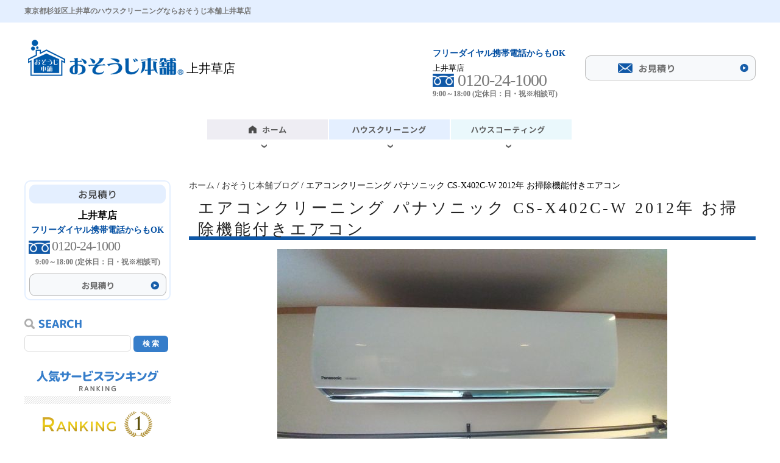

--- FILE ---
content_type: text/html; charset=UTF-8
request_url: http://osouji-kamiigusa.com/os-blog/air220517.html
body_size: 5504
content:
<?xml version="1.0" encoding="UTF-8"?>
<!DOCTYPE html PUBLIC "-//W3C//DTD XHTML 1.0 Transitional//EN" "http://www.w3.org/TR/xhtml1/DTD/xhtml1-transitional.dtd">

<html xmlns="http://www.w3.org/1999/xhtml" xml:lang="ja" lang="ja">
	<head>
	<meta http-equiv="Content-Type" content="text/html; charset=UTF-8" />
	<meta http-equiv="content-style-type" content="text/css" />
	<meta http-equiv="content-script-type" content="text/javascript" />

		<title>エアコンクリーニング パナソニック CS-X402C-W 2012年 お掃除機能付きエアコン|東京都杉並区のエアコン分解クリーニングはおそうじ本舗上井草店</title>
		<meta name="keywords" content="おそうじ本舗ブログ,東京都,杉並区,上井草,ハウスクリーニング,フロアコーティング,おそうじ本舗" />
		<meta name="Description" content="お掃除本舗　上井草店　エアコンクリーニング パナソニック CS-X402C-W 2012年 お掃除機能付きエアコン 内部の埃やカビを洗浄してきれいに冷暖房の効率が向上して節電効果も。東京都は杉並、中野、新宿、練馬、渋谷、世田谷、豊島を中心に対応　床や水まわりなどのハウスコーティングや石材のメンテナンスなど" />

		<link rel="alternate" type="application/rss+xml" title="東京都杉並区｜ハウスクリーニング・フロアコーティングならおそうじ本舗上井草店 &raquo; エアコンクリーニング パナソニック CS-X402C-W 2012年 お掃除機能付きエアコン のコメントのフィード" href="http://osouji-kamiigusa.com/os-blog/air220517.html/feed" />
<link rel='stylesheet' id='style-css'  href='http://osouji-kamiigusa.com/wp-content/themes/fukugou/style.css?ver=3.9.40' type='text/css' media='all' />
<link rel='stylesheet' id='facebox-css'  href='http://osouji-kamiigusa.com/facebox/facebox.css?ver=3.9.40' type='text/css' media='all' />
<link rel='stylesheet' id='styleosoji-css'  href='http://osouji-kamiigusa.com/wp-content/themes/fukugou/style-osouji.css?ver=3.9.40' type='text/css' media='all' />
<script type='text/javascript' src='http://osouji-kamiigusa.com/wp-includes/js/jquery/jquery.js?ver=1.11.0'></script>
<script type='text/javascript' src='http://osouji-kamiigusa.com/wp-includes/js/jquery/jquery-migrate.min.js?ver=1.2.1'></script>
<script type='text/javascript' src='http://osouji-kamiigusa.com/facebox/facebox.js?ver=3.9.40'></script>
<script type='text/javascript' src='http://osouji-kamiigusa.com/wp-content/themes/fukugou/js/hover_text.js?ver=3.9.40'></script>
<script type='text/javascript' src='http://osouji-kamiigusa.com/wp-content/plugins/js/jquery.bxslider/jquery.bxslider.js?ver=3.9.40'></script>
<script type='text/javascript' src='http://osouji-kamiigusa.com/wp-content/plugins/js/jquery.flexslider.js?ver=3.9.40'></script>
<script type='text/javascript' src='http://osouji-kamiigusa.com/wp-content/themes/fukugou/js/slider_option.js?ver=3.9.40'></script>
<link rel="EditURI" type="application/rsd+xml" title="RSD" href="http://osouji-kamiigusa.com/xmlrpc.php?rsd" />
<link rel="wlwmanifest" type="application/wlwmanifest+xml" href="http://osouji-kamiigusa.com/wp-includes/wlwmanifest.xml" /> 
<link rel='prev' title='エアコンクリーニング 東芝 RAS-221ND(W) 2012年 スタンダードエアコン' href='http://osouji-kamiigusa.com/os-blog/air220515.html' />
<link rel='next' title='エアコンクリーニング 日立 RAS-S56A2 2011年 お掃除機能付きエアコン' href='http://osouji-kamiigusa.com/os-blog/air220519.html' />
<meta name="generator" content="WordPress 3.9.40" />
<link rel='canonical' href='http://osouji-kamiigusa.com/os-blog/air220517.html' />
<link rel='shortlink' href='http://osouji-kamiigusa.com/?p=2432' />
<link rel="alternate" media="handheld" type="text/html" href="http://osouji-kamiigusa.com/os-blog/air220517.html" />
	<style type="text/css">
		#wp-admin-bar-comments{display:none;}
	</style>
	<script type='text/javascript'>
		jQuery(document).ready(function(){
			jQuery("#wp-admin-bar-wp-logo").html('<a class="ab-item"><span class="ab-icon"></span></a>');
			jQuery("#wp-admin-bar-my-sites-list").find("a[href$='/wp-admin/post-new.php']").parent().remove();
			jQuery("#wp-admin-bar-my-sites-list").find("a[href$='/wp-admin/edit-comments.php']").parent().remove();
		});
	</script>	<meta name="google-site-verification" content="v9ehh2IPn_Z7cS2dYN70uqy-eli95IpBM6aIeY0LH0U" />
<!-- Global site tag (gtag.js) - Google Analytics -->
<script async src="https://www.googletagmanager.com/gtag/js?id=UA-75972321-11"></script>
<script>
  window.dataLayer = window.dataLayer || [];
  function gtag(){dataLayer.push(arguments);}
  gtag('js', new Date());

  gtag('config', 'UA-75972321-11');
</script>	
<!-- Global site tag (gtag.js) - Google Analytics -->
<script async src="https://www.googletagmanager.com/gtag/js?id=G-HKBPPEGM61"></script>
<script>
  window.dataLayer = window.dataLayer || [];
  function gtag(){dataLayer.push(arguments);}
  gtag('js', new Date());

  gtag('config', 'G-HKBPPEGM61');
</script>
<script type="text/javascript" src="http://osouji-kamiigusa.com/wp-content/plugins/cforms/js/cforms.js"></script>
	<style type="text/css">.recentcomments a{display:inline !important;padding:0 !important;margin:0 !important;}</style>
		
	</head>
	<body id="os-blog" class="osouji">
	
		
		<a name="top"></a>
		<div id="wrapper">
			<div id="header">
						
								<div class="head_title">
					<div class="head_title_center">
											<div id="blogdescription" class="clearfix">
							<strong id="site-title">東京都杉並区上井草のハウスクリーニングならおそうじ本舗上井草店</strong>
						</div>
										</div>
				</div>
				
													<div class="head_company clearfix">
						<div class="company_left clearfix">
							<div class="company_left_osouji">
								<a href="/osouji">
									<img src="http://osouji-kamiigusa.com/wp-content/themes/fukugou/images/osouji/head_img1.png" alt="のおそうじ本舗">
								</a>
							</div>
							<div class="company_left_store">
								<p class="">
									上井草店																																			</p>
							</div>
						</div>
						<div class="company_right clearfix">
							<div class="company_right_tel">
								<div class="company_right_tel_blue">
									<p>フリーダイヤル携帯電話からもOK</p>
								</div>
								<p class="text-sm">上井草店</p>
								<div class="company_right_tel_cover clearfix">
									<div class="company_right_tel_bnr">
										<img src="http://osouji-kamiigusa.com/wp-content/themes/fukugou/images/osouji/freetel.png">
									</div>
									<div class="company_right_tel_num">
										<p>0120-24-1000</p>
									</div>
								</div>
								<div class="company_right_tel_time">
									<p>9:00～18:00 (定休日：日・祝※相談可)</p>
								</div>
								
																
																
																
							</div>
							
							<div class="company_right_contact">
								<a href="https://www.osoujihonpo.com/campaign/housecleaning-from-shop?utm_source=shop&utm_medium=site&utm_campaign=18471&shop=18471" target="_blank">
	  								  							<img src="http://osouji-kamiigusa.com/wp-content/themes/fukugou/images/osouji/head_img3_mit.png" alt="お見積もり">
	  															</a>
							</div>
						</div>
					</div>
				
												
				
								<div class="head_link">
					<ul class="clearfix">
						<li>
							<a href="/">
								<img src="http://osouji-kamiigusa.com/wp-content/themes/fukugou/images/head_img5.png" alt="ホーム">
							</a>
						</li>
												<li>
							<a href="/osouji">
								<img src="http://osouji-kamiigusa.com/wp-content/themes/fukugou/images/head_img6.png" alt="東京都杉並区上井草のハウスクリーニング">
							</a>
						</li>
																								<li>
							<a href="/coating">
								<img src="http://osouji-kamiigusa.com/wp-content/themes/fukugou/images/head_img13.png" alt="東京都杉並区上井草のコーティングならハウスコーティング">
							</a>
						</li>
																							</ul>
				</div>
				
																
				<div id="dynamic-header">
									</div>
			</div>
			
			
						<div id="container" class="clearfix">
				<div id="main">
					<div id="neck">
										
												<div id="breadcrumbs">
							<div class="inner"><a href="/">ホーム</a> / <a href="/os-blog">おそうじ本舗ブログ</a> / エアコンクリーニング パナソニック CS-X402C-W 2012年 お掃除機能付きエアコン</div>
						</div>
							
												<div id="masthead">
							<h1>エアコンクリーニング パナソニック CS-X402C-W 2012年 お掃除機能付きエアコン</h1>
						</div>
										</div>
	<div class="columns columns1">
		<div class="liner clearfix">
			<div class="column column1 chop">
				<div class="image">
					<img src="http://osouji-kamiigusa.com/wp-content/uploads/sites/35/P210253.jpg" alt="P210253" class="noborder" />
				</div>
			</div>
		</div>
	</div>    <div class="beforeafter beforeafter-horizontal clearfix">
        <div class="before">
            <div class="caption"><img src="/wp-content/uploads/before1.png" alt="before1" title="before" /></div>
            <div class="inner clearfix">                <div class="image"><img src="http://osouji-kamiigusa.com/wp-content/uploads/sites/35/P210253a-before.jpg" alt="P210253a" class="noborder" /></div>                <div class="text">吹出し口内部です。<div>比較的軽い汚れでした。</div></div>            </div>
        </div>
         
        <div class="arrow"><img src="/wp-content/uploads/horizontal1.png" alt="horizontal1" title="horizontal" /></div>
                 <div class="after">
            <div class="caption"><img src="/wp-content/uploads/after1.png" alt="after1" title="after" /></div>
            <div class="inner clearfix">                <div class="image"><img src="http://osouji-kamiigusa.com/wp-content/uploads/sites/35/P210253b-after.jpg" alt="P210253b" class="noborder" /></div>                <div class="text">洗浄後の吹出し口内部です。</div>            </div>
        </div>
    </div>
<div class="tag_parent">
</div>




	<div id="inquiry">
		<a href="/os-inquiry?cf4_field_1=http%3A%2F%2Fosouji-kamiigusa.com%2Fos-blog%2Fair220517.html&cf4_field_2=%E3%82%A8%E3%82%A2%E3%82%B3%E3%83%B3%E3%82%AF%E3%83%AA%E3%83%BC%E3%83%8B%E3%83%B3%E3%82%B0+%E3%83%91%E3%83%8A%E3%82%BD%E3%83%8B%E3%83%83%E3%82%AF+CS-X402C-W+2012%E5%B9%B4+%E3%81%8A%E6%8E%83%E9%99%A4%E6%A9%9F%E8%83%BD%E4%BB%98%E3%81%8D%E3%82%A8%E3%82%A2%E3%82%B3%E3%83%B3"><img src="http://osouji-kamiigusa.com/wp-content/themes/fukugou/images/osouji/inquiry.png" alt="お問い合わせはこちら"></a>
	</div>
			<div id="knee">
						</div>
		</div>
	
			<div id="sidebar" class="top">
		

		<!-- 35 -->
		<div class="side_contact">
			<div class="contact_title">
								<img src="http://osouji-kamiigusa.com/wp-content/themes/fukugou/images/osouji/osouji_osouji_14_mit.png" alt="東京都杉並区上井草のハウスクリーニングのお見積もり">
							</div>
			<p style="text-align: center;"><b>上井草店</b></p>
			<div class="contact_tel">
				<div class="contact_tel_free">
					<p>
					フリーダイヤル携帯電話からもOK					</p>
				</div>
				<div class="contact_tel_cover clearfix">
					<div class="contact_tel_bnr">
						<img src="http://osouji-kamiigusa.com/wp-content/themes/fukugou/images/osouji/freetel.png">
					</div>
					<div class="contact_tel_num">
						<p>
						0120-24-1000						</p>
					</div>
				</div>
				<div class="contact_tel_time">
					<p>
					9:00～18:00 (定休日：日・祝※相談可)					</p>
				</div>
			</div>
							
				
										
			<div class="contact_link">
				<a href="https://www.osoujihonpo.com/campaign/housecleaning-from-shop?utm_source=shop&utm_medium=site&utm_campaign=18471&shop=18471" target="_blank">
										<img src="http://osouji-kamiigusa.com/wp-content/themes/fukugou/images/osouji/side26_mit.png" alt="東京都杉並区上井草のハウスクリーニングのお見積もり">
									</a>
			</div>
		</div>
		<!--/side_contact-->
						
		<div class="side_serch">
			<div class="serch_title">
				<img src="http://osouji-kamiigusa.com/wp-content/themes/fukugou/images/osouji/side-search.png" alt="SERCH">
			</div>
			<div class=" clearfix">
				<form action="/os-finder" name="os-finder">
					<input type="text" name="f" class="serch_text">
					<input type="submit" value="検 索" class="serch_submit">
				</form>
			</div>
		</div>
		<!--/side_serch-->
		
				
		<div class="side_service">
			<div class="service_title">
				<img src="http://osouji-kamiigusa.com/wp-content/themes/fukugou/images/osouji/side2.png" alt="東京都杉並区上井草のハウスクリーニング人気サービスランキング">
			</div>
			
										<div class="service_column">
								<div class="service_column_title">
								<img src=http://osouji-kamiigusa.com/wp-content/themes/fukugou/images/rank1.png>								</div>
								<div class="clearfix">
									<div class="service_column_thumbnail">
										<a href="/os-house-cleaning/pulizia_plumbing/pulizia_hc_bathroom.html"><img src="http://osouji-kamiigusa.com/wp-content/uploads/bathroom-top-homerank.jpg" alt="浴室クリーニング" title="浴室クリーニング" /></a>									</div>
									<div class="service_column_text">
										<a href="/os-house-cleaning/pulizia_plumbing/pulizia_hc_bathroom.html">浴室クリーニング</a>									</div>
								</div>
							</div>
													<div class="service_column">
								<div class="service_column_title">
								<img src=http://osouji-kamiigusa.com/wp-content/themes/fukugou/images/rank2.png>								</div>
								<div class="clearfix">
									<div class="service_column_thumbnail">
										<a href="/os-house-cleaning/pulizia_kitchen/pulizia_foodtype.html"><img src="http://osouji-kamiigusa.com/wp-content/uploads/IMG_27171-homerank.jpg" alt="換気扇クリーニング" title="換気扇クリーニング" /></a>									</div>
									<div class="service_column_text">
										<a href="/os-house-cleaning/pulizia_kitchen/pulizia_foodtype.html">換気扇クリーニング</a>									</div>
								</div>
							</div>
													<div class="service_column">
								<div class="service_column_title">
								<img src=http://osouji-kamiigusa.com/wp-content/themes/fukugou/images/rank3.png>								</div>
								<div class="clearfix">
									<div class="service_column_thumbnail">
										<a href="/os-house-cleaning/pulizia_airconditioning/pulizia_wall-standard.html"><img src="http://osouji-kamiigusa.com/wp-content/uploads/33904f3470b8f1ddfdb86c5a7c600e1c-homerank.jpg" alt="壁掛けタイプ" title="壁掛けタイプ" /></a>									</div>
									<div class="service_column_text">
										<a href="/os-house-cleaning/pulizia_airconditioning/pulizia_wall-standard.html">エアコンクリーニング 壁掛けタイプエアコン（お掃除機能なし）</a>									</div>
								</div>
							</div>
								<!--/service_column-->
		</div>
		<!--/side_service-->
	
		<div class="side_house">
			<div class="house_title">
				<img src="http://osouji-kamiigusa.com/wp-content/themes/fukugou/images/osouji/side3.png" alt="東京都杉並区上井草のハウスクリーニングサービス一覧">
			</div>
			<div class="house_list">
				<ul>
					<li>
						<a href="/os-house-cleaning/pulizia_airconditioning">
							<img src="http://osouji-kamiigusa.com/wp-content/themes/fukugou/images/osouji/side4.png" alt="東京都杉並区上井草のエアコンクリーニングサービス">
						</a>
					</li>
					<li>
						<a href="/os-house-cleaning/pulizia_plumbing">
							<img src="http://osouji-kamiigusa.com/wp-content/themes/fukugou/images/osouji/side6.png" alt="東京都杉並区上井草の水まわりクリーニングサービス">
						</a>
					</li>
					<li>
						<a href="/os-house-cleaning/pulizia_kitchen">
							<img src="http://osouji-kamiigusa.com/wp-content/themes/fukugou/images/osouji/side5.png" alt="東京都杉並区上井草のキッチンクリーニングサービス">
						</a>
					</li>
					<li>
						<a href="/os-house-cleaning/pulizia_room">
							<img src="http://osouji-kamiigusa.com/wp-content/themes/fukugou/images/osouji/side7.png" alt="東京都杉並区上井草のお部屋まわりクリーニングサービス">
						</a>
					</li>
					<li>
						<a href="/os-house-cleaning/pulizia_packing">
							<img src="http://osouji-kamiigusa.com/wp-content/themes/fukugou/images/osouji/side8.png" alt="東京都杉並区上井草のパックサービスクリーニングサービス">
						</a>
					</li>
					<li>
						<a href="/os-house-cleaning/pulizia_others">
							<img src="http://osouji-kamiigusa.com/wp-content/themes/fukugou/images/osouji/side9.png" alt="東京都杉並区上井草のその他おそうじクリーニングサービス">
						</a>
					</li>
				</ul>
			</div>
		</div>
		<!--/side_house-->
	
		<div class="side_office">
			<div class="office_title">
				<img src="http://osouji-kamiigusa.com/wp-content/themes/fukugou/images/osouji/side10.png" alt="東京都杉並区上井草の店舗・オフィスクリーニングサービス一覧">
			</div>
			<div class="office_list">
				<ul>
					<li>
						<a href="/os-office/pulizia_office-aircon">
							<img src="http://osouji-kamiigusa.com/wp-content/themes/fukugou/images/osouji/side11.png" alt="エアコン">
						</a>
					</li>
					<li>
						<a href="/os-office/pulizia_office-floor">
							<img src="http://osouji-kamiigusa.com/wp-content/themes/fukugou/images/osouji/side12.png" alt="フロア">
						</a>
					</li>
					<li>
						<a href="/os-office/pulizia_office-carpet">
							<img src="http://osouji-kamiigusa.com/wp-content/themes/fukugou/images/osouji/side13.png" alt="カーペット">
						</a>
					</li>
					<li>
						<a href="/os-office/pulizia_office-glass">
							<img src="http://osouji-kamiigusa.com/wp-content/themes/fukugou/images/osouji/side14.png" alt="ガラス・サッシ">
						</a>
					</li>
					<li>
						<a href="/os-office/pulizia_office-room">
							<img src="http://osouji-kamiigusa.com/wp-content/themes/fukugou/images/osouji/side15.png" alt="蛍光灯クリーニング">
						</a>
					</li>
					
					<!-- 35 -->
	
									</ul>
			</div>
		</div>
		<!--/side_office-->
			
		<div class="side_bnrlink">
			<div class="side_bnrlink_img">
				<a href="/os-shop">
					<img src="http://osouji-kamiigusa.com/wp-content/themes/fukugou/images/osouji/side16.png" alt="おそうじ本舗　店舗案内">
				</a>
			</div>
							<div class="side_bnrlink_img">
					<img src="http://osouji-kamiigusa.com/wp-content/themes/fukugou/images/osouji/sidecredit.png" alt="クレジットカード使えます" />
				</div>						
								</div>
		<!--/side_bnrlink-->
			
		<div class="side_contents">
			<div class="contents_title">
				<img src="http://osouji-kamiigusa.com/wp-content/themes/fukugou/images/osouji/side18.png" alt="CONTENTS">
			</div>
			<div class="contents_list">
				<ul>
					<li>
						<a href="/os-works">
							<img src="http://osouji-kamiigusa.com/wp-content/themes/fukugou/images/osouji/side19.png" alt="ビフォアフター">
						</a>
					</li>
					<li>
						<a href="/os-voice">
							<img src="http://osouji-kamiigusa.com/wp-content/themes/fukugou/images/osouji/side20.png" alt="お客様の声">
						</a>
					</li>
					<li>
						<a href="/os-flow">
							<img src="http://osouji-kamiigusa.com/wp-content/themes/fukugou/images/osouji/side21.png" alt="お申し込みの流れ">
						</a>
					</li>
				</ul>
			</div>
		</div>
		<!--/side_contents-->
			
		<div class="side_bnrlink2">
			<a href="/os-blog">
				<img src="http://osouji-kamiigusa.com/wp-content/themes/fukugou/images/osouji/side22.png" alt="ハウスクリーニングブログ">
			</a>
		</div>
		<!--/side_bnrlink2-->
			
		<div class="side_info">
			<div class="info_title">
				<img src="http://osouji-kamiigusa.com/wp-content/themes/fukugou/images/osouji/side23.png" alt="INFORMATION">
			</div>
			<div class="info_list">
				<ul>
					<!-- <li>
						<a href="/os-campaign">
							<img src="http://osouji-kamiigusa.com/wp-content/themes/fukugou/images/osouji/sidecapnav.png" alt="キャンペーン">
						</a>
					</li> -->
					<li>
						<a href="/os-price">
							<img src="http://osouji-kamiigusa.com/wp-content/themes/fukugou/images/osouji/side29.png" alt="料金一覧">
						</a>
					</li>
					<li>
						<a href="/os-faq">
							<img src="http://osouji-kamiigusa.com/wp-content/themes/fukugou/images/osouji/side30.png" alt="よくある質問">
						</a>
					</li>
					<li>
						<a href="/privacy-policy">
							<img src="http://osouji-kamiigusa.com/wp-content/themes/fukugou/images/osouji/side31.png" alt="プライバシーポリシー">
						</a>
					</li>
					<li>
						<a href="/os-sitemap">
							<img src="http://osouji-kamiigusa.com/wp-content/themes/fukugou/images/osouji/side32.png" alt="サイトマップ">
						</a>
					</li>
				</ul>
			</div>
		</div>
		<!--/side_info-->
	
		<div class="side_bnrlink3">
			<div class="side_bnrlink3_img">
				<a href="/os-house-cleaning/fan_option/pulizia_f-filter.html">
					<img src="http://osouji-kamiigusa.com/wp-content/themes/fukugou/images/osouji/side24.png" alt="定期交換サービス">
				</a>
			</div>
	<!--
			<div class="side_bnrlink3_img">
				<a href="/os-gift">
					<img src="http://osouji-kamiigusa.com/wp-content/themes/fukugou/images/osouji/side25.png" alt="ギフトはコチラ">
				</a>
			</div>
	-->
		</div>
		
			
		
		</div>
		</div>
			
	<div id="footer">
	
			
		<div class="pagetop">
			<img src="http://osouji-kamiigusa.com/wp-content/themes/fukugou/images/osouji/pagetop.png" alt="page top">
		</div>
		<div class="footer_link">
			<div class="footer_link_center clearfix">
				<div class="footer_link_left_column">
					<ul>
						<li>
							<a href="/osouji">- ホーム</a>
						</li>
						<li>
							<a href="/os-house-cleaning">- ハウスクリーニング</a>
						</li>
						<li>
							<a href="/os-office">- オフィスクリーニング</a>
						</li>
						<li>
							<a href="/os-works">- ビフォーアフター</a>
						</li>
					</ul>
				</div>
				<div class="footer_link_left_column">
					<ul>
						<li>
							<a href="/os-shop">- 店舗案内</a>
						</li>
						<li>
							<a href="/os-blog">- ブログ</a>
						</li>
						<li>
							<a href="/os-price">- 料金一覧</a>
						</li>
						<li>
							<a href="/os-flow">- 注文の流れ</a>
						</li>
					</ul>
				</div>
				<div class="footer_link_left_column">
					<ul>
						<li>
							<a href="https://www.osoujihonpo.com/campaign/housecleaning-from-shop?utm_source=shop&utm_medium=site&utm_campaign=18471&shop=18471" target="_blank">
														- お見積り
														</a>
						</li>
						<li>
							<a href="/privacy-policy">- 個人情報保護方針</a>
						</li>
						<li>
							<a href="/os-sitemap">- サイトマップ</a>
						</li>
					</ul>
				</div>
			</div>
		</div>
		<!--/footer_link-->
			
		<div class="footer_company clearfix">
			<div class="company_left clearfix">
				<div class="company_left_osouji">
					<img src="http://osouji-kamiigusa.com/wp-content/themes/fukugou/images/osouji/head_img1.png" alt="おそうじ本舗">
				</div>
				<div class="company_left_store">
					<p>上井草店</p>
				</div>
			</div>
			<!--/company_left clearfix-->

			<div class="company_right_tel">
				<div class="company_right_tel_free">
					<p>フリーダイヤル携帯電話からもOK</p>
				</div>
				<div class="company_right_tel_cover clearfix">
					<p>上井草店</p>
					<div class="clearfix" style="padding: 5px 0;">
						<div class="company_right_tel_bnr">
							<img src="http://osouji-kamiigusa.com/wp-content/themes/fukugou/images/osouji/freetel.png">
						</div>
						<div class="company_right_tel_num">
							<p>0120-24-1000</p>
						</div>
					</div>
					<div class="company_right_tel_time">
						<p>9:00～18:00 (定休日：日・祝※相談可)</p>
					</div>
				</div>

				
				
			</div>
			<!--/company_right-->
		</div>
		<!--/foot_company-->
				
		
							<div class="copy">
				<p>
				&copy;おそうじ本舗 上井草店				</p>
			</div>
			
			</div>
</div>
	<script type='text/javascript'>
		jQuery(document).ready(function(){
			jQuery("[id^='wp-admin-bar-edit'] + [id!='wp-admin-bar-edit-profile']").css("backgroundColor", "#21759B");
			jQuery("[id^='wp-admin-bar-edit'] + [id!='wp-admin-bar-edit-profile']").css("backgroundImage", "-moz-linear-gradient(50% 100%, #21759B, #3084AA 5px)");
		});
	</script>	<script type='text/javascript'>
		jQuery(document).ready(function(){
			// アドミンバーの文言を変更
			// 「編集 投稿タイプ」 を 「投稿タイプの編集」に
			var abitem = jQuery("#wp-admin-bar-edit .ab-item").html();
			var newabitem = null;
			if(abitem) var abitems = abitem.split(" ");
			if(abitems) newabitem = abitems[1] + "の" + abitems[0];
			if(newabitem) jQuery("#wp-admin-bar-edit .ab-item").html(newabitem);
			jQuery("#wp-admin-bar-edit .ab-item").css("backgroundColor", "#21759B");
			jQuery("#wp-admin-bar-edit .ab-item").css("backgroundImage", "-moz-linear-gradient(50% 100%, #21759B, #3084AA 5px)");
		});
	</script>	<script type="text/javascript">
		jQuery(document).ready(function(){jQuery('a[rel*=facebox]').facebox()});
	</script>
<!-- Start Of Script Generated By cforms v14.5 [Oliver Seidel | www.deliciousdays.com] -->
<!-- End Of Script Generated By cforms -->


<!-- blog_id: 35 -->

	</body>
</html>
